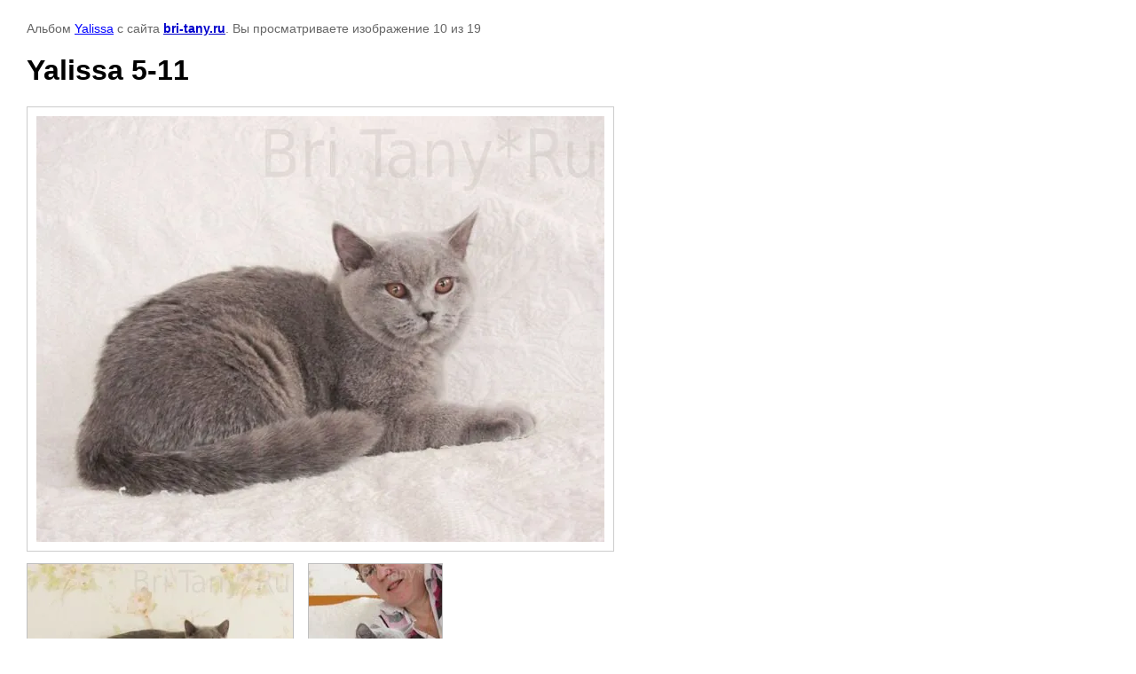

--- FILE ---
content_type: text/html; charset=utf-8
request_url: http://bri-tany.ru/pomet-y-litter-y?mode=photo&photo_id=644848406
body_size: 2159
content:

			
		
		
	

	

	
	<!DOCTYPE html>
	<html>
	<head>
		<title>Yalissa 5-11</title>
		<meta name="description" content="Yalissa 5-11">
		<meta name="keywords" content="Yalissa 5-11">
		<meta name="robots" content="all"/>
		<meta name="revisit-after" content="31 days">
		<meta http-equiv="Content-Type" content="text/html; charset=UTF-8">
		<meta name="viewport" content="width=device-width, initial-scale=1.0, maximum-scale=1.0, user-scalable=no">
		<style type="text/css">
			
			body, td, div { font-size:14px; font-family:arial; background-color: white; margin: 0px 0px; } 
			p { color: #666; } 
			body { padding: 10px 30px; } 
			a { color: blue; }
			a.back { font-weight: bold; color: #0000cc; text-decoration: underline; } 
			img { border: 1px solid #c0c0c0; } 
			div { width: auto/*700px*/; display: inline-block; max-width: 100%;}
			h1 { font-size: 32px; } 
			.gallery2_album_photo_nav {margin: 10px 0;}
			.gallery2_album_photo_nav a{display: inline-block;}
			.gallery2MediumImage {padding: 10px; border: 1px solid #ccc; box-sizing: border-box; height: auto; max-width: 100%;}
			
		</style>
	 </head>
	 <body>
	 		 			<p>
			Альбом <a href="/pomet-y-litter-y?mode=album&album_id=87373701" name="gallery">Yalissa</a> с сайта <a class="back" href="http://bri-tany.ru/">bri-tany.ru</a>.
			Вы просматриваете изображение 10 из 19
		</p>
		<h1>Yalissa 5-11</h1>
				<div>
		<img alt="Yalissa 5-11" src="/thumb/2/8pdTM3IXXIELCmUkPnxZOA/640r480/d/Yalissa_5-11.jpg" class="gallery2MediumImage" />
		</div><br>
		<div class="gallery2_album_photo_nav">
				<a href="/pomet-y-litter-y?mode=photo&photo_id=644848606">
			<img src="/thumb/2/FPmEC2J1dlq7va_rRILoSg/300r200/d/Yalissa_5-10.jpg" /><br />
			Предыдущее
		</a>
				&nbsp;&nbsp;
				<a href="/pomet-y-litter-y?mode=photo&photo_id=644848206">
			<img src="/thumb/2/PCtor8P6iX_0OZkdkwiQSg/300r200/d/Yalissa_5-12.jpg" /><br />
			Следующее
		</a>
				</div>
		<p>&copy; bri-tany.ru</p>
		<br clear="all">
		<!-- Yandex.Metrika informer -->
<a href="https://metrika.yandex.ru/stat/?id=26723454&amp;from=informer"
target="_blank" rel="nofollow"><img src="https://informer.yandex.ru/informer/26723454/2_0_FFFFF5FF_FFEFD5FF_0_pageviews"
style="width:80px; height:31px; border:0;" alt="Яндекс.Метрика" title="Яндекс.Метрика: данные за сегодня (просмотры)" class="ym-advanced-informer" data-cid="26723454" data-lang="ru" /></a>
<!-- /Yandex.Metrika informer -->

<!-- Yandex.Metrika counter -->
<script type="text/javascript" >
   (function(m,e,t,r,i,k,a){m[i]=m[i]||function(){(m[i].a=m[i].a||[]).push(arguments)};
   m[i].l=1*new Date();
   for (var j = 0; j < document.scripts.length; j++) {if (document.scripts[j].src === r) { return; }}
   k=e.createElement(t),a=e.getElementsByTagName(t)[0],k.async=1,k.src=r,a.parentNode.insertBefore(k,a)})
   (window, document, "script", "https://mc.yandex.ru/metrika/tag.js", "ym");

   ym(26723454, "init", {
        clickmap:true,
        trackLinks:true,
        accurateTrackBounce:true,
        webvisor:true
   });
</script>
<noscript><div><img src="https://mc.yandex.ru/watch/26723454" style="position:absolute; left:-9999px;" alt="" /></div></noscript>
<!-- /Yandex.Metrika counter -->

<script type="text/javascript" src="//cp.onicon.ru/loader/53fd4f8972d22c5126000168.js"></script>
<!--__INFO2026-01-28 01:03:05INFO__-->

	
<!-- assets.bottom -->
<!-- </noscript></script></style> -->
<script src="/my/s3/js/site.min.js?1769515702" ></script>
<script src="/my/s3/js/site/defender.min.js?1769515702" ></script>
<script >/*<![CDATA[*/
var megacounter_key="fb22035fe7ff5bce93878d53be0935cc";
(function(d){
    var s = d.createElement("script");
    s.src = "//counter.megagroup.ru/loader.js?"+new Date().getTime();
    s.async = true;
    d.getElementsByTagName("head")[0].appendChild(s);
})(document);
/*]]>*/</script>
<script >/*<![CDATA[*/
$ite.start({"sid":315669,"vid":1474250,"aid":56429,"stid":1,"cp":21,"active":true,"domain":"bri-tany.ru","lang":"ru","trusted":false,"debug":false,"captcha":3});
/*]]>*/</script>
<!-- /assets.bottom -->
</body>
	</html>


--- FILE ---
content_type: text/javascript
request_url: http://counter.megagroup.ru/fb22035fe7ff5bce93878d53be0935cc.js?r=&s=1280*720*24&u=http%3A%2F%2Fbri-tany.ru%2Fpomet-y-litter-y%3Fmode%3Dphoto%26photo_id%3D644848406&t=Yalissa%205-11&fv=0,0&en=1&rld=0&fr=0&callback=_sntnl1769568519468&1769568519468
body_size: 198
content:
//:1
_sntnl1769568519468({date:"Wed, 28 Jan 2026 02:48:39 GMT", res:"1"})